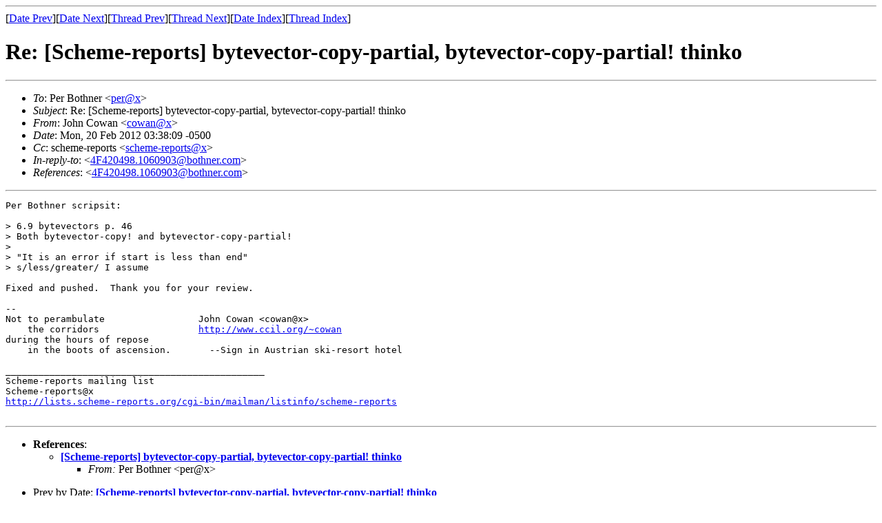

--- FILE ---
content_type: text/html
request_url: http://scheme-reports.org/mail/scheme-reports/msg01221.html
body_size: 1306
content:
<!-- MHonArc v2.6.19+ -->
<!--X-Subject: Re: [Scheme&#45;reports] bytevector&#45;copy&#45;partial,	bytevector&#45;copy&#45;partial! thinko -->
<!--X-From-R13: Xbua Qbjna &#60;pbjnaNzrephel.ppvy.bet> -->
<!--X-Date: Mon, 20 Feb 2012 08:38:52 +0000 (UTC) -->
<!--X-Message-Id: 20120220083809.GH14443@mercury.ccil.org -->
<!--X-Content-Type: text/plain -->
<!--X-Reference: 4F420498.1060903@bothner.com -->
<!--X-Head-End-->
<!DOCTYPE HTML PUBLIC "-//W3C//DTD HTML 4.01 Transitional//EN"
        "http://www.w3.org/TR/html4/loose.dtd">
<html>
<head>
<title>Re: [Scheme-reports] bytevector-copy-partial,	bytevector-copy-partial! thinko</title>
<link rev="made" href="mailto:cowan@x">
</head>
<body>
<!--X-Body-Begin-->
<!--X-User-Header-->
<!--X-User-Header-End-->
<!--X-TopPNI-->
<hr>
[<a href="msg01364.html">Date Prev</a>][<a href="msg03477.html">Date Next</a>][<a href="msg01364.html">Thread Prev</a>][<a href="msg03477.html">Thread Next</a>][<a href="maillist.html#01221">Date Index</a>][<a href="threads.html#01221">Thread Index</a>]
<!--X-TopPNI-End-->
<!--X-MsgBody-->
<!--X-Subject-Header-Begin-->
<h1>Re: [Scheme-reports] bytevector-copy-partial,	bytevector-copy-partial! thinko</h1>
<hr>
<!--X-Subject-Header-End-->
<!--X-Head-of-Message-->
<ul>
<li><em>To</em>: Per Bothner &lt;<a href="mailto:per%40bothner.com">per@x</a>&gt;</li>
<li><em>Subject</em>: Re: [Scheme-reports] bytevector-copy-partial,	bytevector-copy-partial! thinko</li>
<li><em>From</em>: John Cowan &lt;<a href="mailto:cowan%40mercury.ccil.org">cowan@x</a>&gt;</li>
<li><em>Date</em>: Mon, 20 Feb 2012 03:38:09 -0500</li>
<li><em>Cc</em>: scheme-reports &lt;<a href="mailto:scheme-reports%40scheme-reports.org">scheme-reports@x</a>&gt;</li>
<li><em>In-reply-to</em>: &lt;<a href="msg01364.html">4F420498.1060903@bothner.com</a>&gt;</li>
<li><em>References</em>: &lt;<a href="msg01364.html">4F420498.1060903@bothner.com</a>&gt;</li>
</ul>
<!--X-Head-of-Message-End-->
<!--X-Head-Body-Sep-Begin-->
<hr>
<!--X-Head-Body-Sep-End-->
<!--X-Body-of-Message-->
<pre>Per Bothner scripsit:

&gt; 6.9 bytevectors p. 46
&gt; Both bytevector-copy! and bytevector-copy-partial!
&gt; 
&gt; &quot;It is an error if start is less than end&quot;
&gt; s/less/greater/ I assume

Fixed and pushed.  Thank you for your review.

-- 
Not to perambulate                 John Cowan &lt;cowan@x&gt;
    the corridors                  <a  rel="nofollow" href="http://www.ccil.org/~cowan">http://www.ccil.org/~cowan</a>
during the hours of repose
    in the boots of ascension.       --Sign in Austrian ski-resort hotel

_______________________________________________
Scheme-reports mailing list
Scheme-reports@x
<a  rel="nofollow" href="http://lists.scheme-reports.org/cgi-bin/mailman/listinfo/scheme-reports">http://lists.scheme-reports.org/cgi-bin/mailman/listinfo/scheme-reports</a>

</pre>
<!--X-Body-of-Message-End-->
<!--X-MsgBody-End-->
<!--X-Follow-Ups-->
<hr>
<!--X-Follow-Ups-End-->
<!--X-References-->
<ul><li><strong>References</strong>:
<ul>
<li><strong><a name="01364" href="msg01364.html">[Scheme-reports] bytevector-copy-partial,	bytevector-copy-partial! thinko</a></strong>
<ul><li><em>From:</em> Per Bothner &lt;per@x&gt;</li></ul></li>
</ul></li></ul>
<!--X-References-End-->
<!--X-BotPNI-->
<ul>
<li>Prev by Date:
<strong><a href="msg01364.html">[Scheme-reports] bytevector-copy-partial,	bytevector-copy-partial! thinko</a></strong>
</li>
<li>Next by Date:
<strong><a href="msg03477.html">[Scheme-reports] multiple NaN values</a></strong>
</li>
<li>Previous by thread:
<strong><a href="msg01364.html">[Scheme-reports] bytevector-copy-partial,	bytevector-copy-partial! thinko</a></strong>
</li>
<li>Next by thread:
<strong><a href="msg03477.html">[Scheme-reports] multiple NaN values</a></strong>
</li>
<li>Index(es):
<ul>
<li><a href="maillist.html#01221"><strong>Date</strong></a></li>
<li><a href="threads.html#01221"><strong>Thread</strong></a></li>
</ul>
</li>
</ul>

<!--X-BotPNI-End-->
<!--X-User-Footer-->
<!--X-User-Footer-End-->
</body>
</html>
